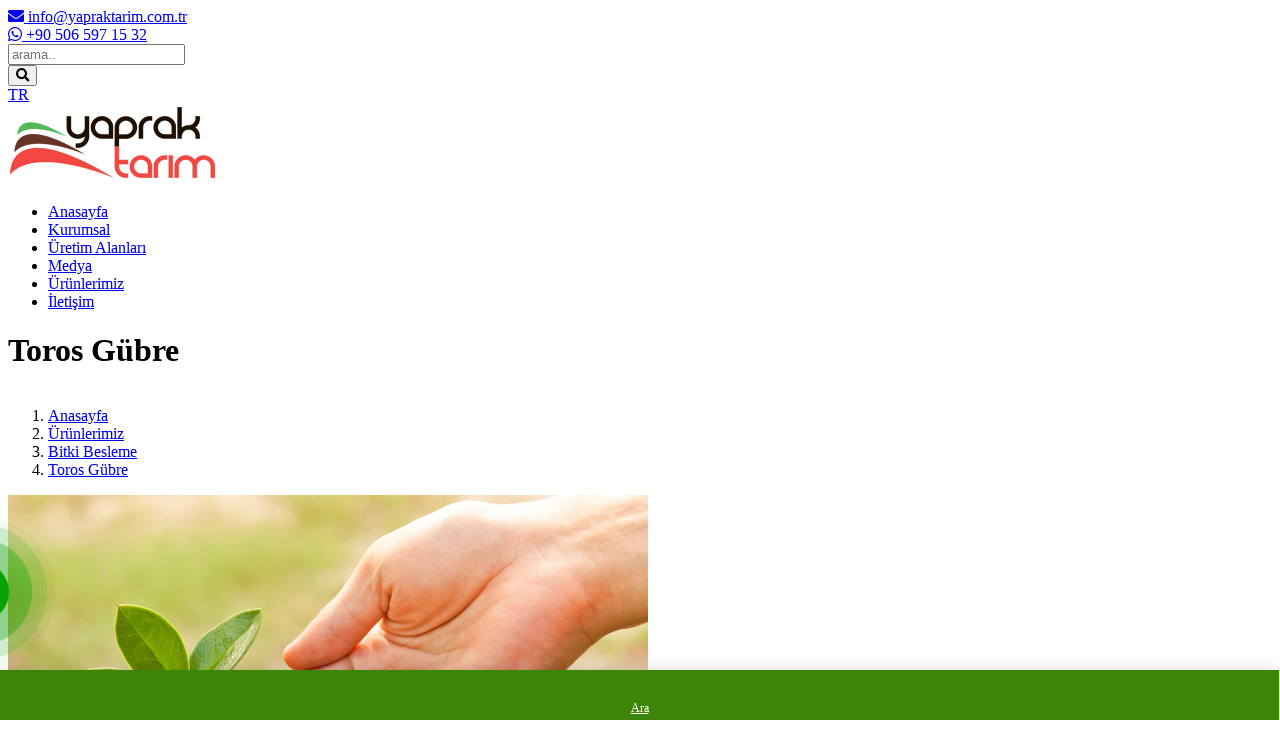

--- FILE ---
content_type: text/html; charset=utf-8
request_url: http://www.yapraktarim.com.tr/tr/toros-gubre
body_size: 6839
content:

<!doctype html>
<html lang="tr">
<head>
    <meta name="generator" content="Discus 4.0.1" />

    
            <title>Toros Gübre | Yaprak Tarım</title>

    <link rel="canonical" href="https://www.yapraktarim.com.tr/tr/toros-gubre" />

    
    <meta charset="utf-8">
    <meta name="viewport" content="width=device-width, initial-scale=1, shrink-to-fit=no">
    <!-- Global site tag (gtag.js) - Google Analytics -->
<script async src="https://www.googletagmanager.com/gtag/js?id=UA-93508361-2"></script>
<script>
  window.dataLayer = window.dataLayer || [];
  function gtag(){dataLayer.push(arguments);}
  gtag('js', new Date());

  gtag('config', 'UA-93508361-2');
</script>
    <link rel="icon" href="/Content/Themes/Discus/fav/favicon.ico" type="image/x-icon" sizes="16x16">
    <link href="https://www.karayeltasarim.com/discus/css/bootstrap.min.css" rel="stylesheet" />
    <link href="https://www.karayeltasarim.com/discus/css/standart.css" rel="stylesheet" />
    <link href="https://www.karayeltasarim.com/discus/navbar/src/navik.menu.css" rel="stylesheet" />
    <link href="https://www.karayeltasarim.com/discus/slider/layerslider/css/layerslider.css" rel="stylesheet" />
    <link rel="stylesheet" href="https://use.fontawesome.com/releases/v5.8.1/css/all.css" integrity="sha384-50oBUHEmvpQ+1lW4y57PTFmhCaXp0ML5d60M1M7uH2+nqUivzIebhndOJK28anvf" crossorigin="anonymous">
    <link rel="stylesheet" href="https://www.yapraktarim.com.tr/Content/Themes/Discus/css/customXYZ.css">
    <link rel="stylesheet" href="https://www.karayeltasarim.com/discus/js/owlcarousel/dist/assets/owl.carousel.min.css">
    <link rel="stylesheet" href="https://www.karayeltasarim.com/discus/js/owlcarousel/dist/assets/owl.theme.default.min.css">
    <link rel="stylesheet" href="https://www.karayeltasarim.com/discus/highlight/styles/vs2015.css">
    <script src="https://www.karayeltasarim.com/discus/highlight/highlight.pack.js"></script>
    <script src="https://www.karayeltasarim.com/discus/js/jquery-3.0.0.slim.min.js"></script>
    <script src="https://www.karayeltasarim.com/discus/js/popper.min.js"></script>

    <script src="https://www.karayeltasarim.com/discus/navbar/src/jquery-3.3.1.min.js"></script>
    <script src="https://www.karayeltasarim.com/discus/js/bootstrap.min.js"></script>
    <script src="https://www.karayeltasarim.com/discus/js/jquery.cookie.js"></script>
    
    <script src="https://www.karayeltasarim.com/discus/navbar/src/navik.menu.js"></script>
    <script src="https://www.karayeltasarim.com/discus/js/custom.js"></script>
    <script src="https://www.karayeltasarim.com/discus/slider/layerslider/js/greensock.js"></script>
    <script src="https://www.karayeltasarim.com/discus/slider/layerslider/js/layerslider.transitions.js"></script>
    <script src="https://www.karayeltasarim.com/discus/slider/layerslider/js/layerslider.kreaturamedia.jquery.js"></script>
    <script src="https://www.karayeltasarim.com/discus/js/owlcarousel/dist/owl.carousel.min.js"></script>
    <link href="https://www.karayeltasarim.com/discus/fontawesome/css/fontawesome.css" rel="stylesheet">
    <link href="https://www.karayeltasarim.com/discus/fontawesome/css/brands.css" rel="stylesheet">
    <link href="https://www.karayeltasarim.com/discus/fontawesome/css/solid.css" rel="stylesheet">

    <link rel="stylesheet" href="https://www.karayeltasarim.com/discus/fancybox-master/dist/jquery.fancybox.min.css" />
    <script src="https://www.karayeltasarim.com/discus/fancybox-master/dist/jquery.fancybox.min.js"></script>


    

</head>
<body>
    <div class="navik-header header-shadow">
        <div class="d-none d-xl-block">
            <div class="container-fluid  discus-header">
                <div class="container">
                    <div class="row align-items-center">
                        <div class="col-md-6 discus-contact-header">
                                                            <a href="tel:info@yapraktarim.com.tr"><i class="fas fa-envelope"></i> info@yapraktarim.com.tr</a>
                        </div>
                        <div class="col-md-2 discus-social-header">
                                                                                                                                            
                                                            <a target="_blank" class="whatsapp" href="https://api.whatsapp.com/send?phone=905065971532&text=Merhaba">
                                    <i class="fab fa-whatsapp"></i>
                                    +90 506 597 15 32
                                </a>
                        </div>
                        <div class="input-group col-md-2 discus-header-search">
                            <form method="get" action="/tr/search">
                                <div class="input-group">
                                    <input type="text" name="q" class="form-control" placeholder="arama..">
                                    <div class="input-group-append">
                                        <button class="btn btn-outline-secondary" type="button"><i class="fa fa-search"></i></button>
                                    </div>
                                </div>
                            </form>
                        </div>
                        <div class="col-md-2 discus-header-language">
                                <a style="text-transform: uppercase;" target="_blank" href="#">tr</a>
                        </div>
                    </div>
                </div>
            </div>
        </div>
        <div class="container">
            <!-- Navik header -->
            <div class="navik-header-container">
                <!--Logo-->
                <div class="logo" data-mobile-logo="/Upload/File/2019/7/2/logo.png" data-sticky-logo="/Upload/File/2019/7/2/logo.png">
                    <a href="https://www.yapraktarim.com.tr/tr">
                        <img src="/Upload/File/2019/7/2/logo.png" alt="logo" />
                    </a>
                </div>
                <!-- Burger menu -->
                <div class="burger-menu">
                    <div class="line-menu"></div>
                    <div class="line-menu"></div>
                    <div class="line-menu"></div>
                </div>
                <!--Navigation menu-->
                <nav class="navik-menu menu-caret submenu-top-border submenu-scale separate-line">
                    <ul>
                        <li><a href="https://www.yapraktarim.com.tr/tr">Anasayfa</a></li>
                                                    <li><a href="https://www.yapraktarim.com.tr/tr/kurumsal">Kurumsal</a></li>
                            <li><a href="https://www.yapraktarim.com.tr/tr/uretim-alanlari">Üretim Alanları</a></li>
                            <li><a href="https://www.yapraktarim.com.tr/tr/medya">Medya</a></li>
                            <li><a href="https://www.yapraktarim.com.tr/tr/urunlerimiz">Ürünlerimiz</a></li>

                                <li><a href="https://www.yapraktarim.com.tr/tr/iletisim.html">İletişim</a></li>
                        
                    </ul>
                </nav>
            </div>
        </div>
    </div>
    

<div class="jumbotron jumbotron-fluid mb-0">
    <div class="container">
        <h1 class="display-4 text-center">Toros Gübre</h1>
        <div class="text-center">
            <nav aria-label="breadcrumb" style="display:inline-block;">

                <ol class="breadcrumb" itemscope itemtype="http://schema.org/BreadcrumbList">
                    <li class="breadcrumb-item" itemprop="itemListElement" itemscope itemtype="http://schema.org/ListItem">
                        <a itemprop="item" href="https://www.yapraktarim.com.tr/tr"><span itemprop="name">Anasayfa</span></a>
                        <meta itemprop="position" content="1" />
                    </li>
                        <li class="breadcrumb-item active" aria-current="page" itemprop="itemListElement" itemscope itemtype="http://schema.org/ListItem">
                            <a itemprop="item" href="https://www.yapraktarim.com.tr/tr/urunlerimiz"><span itemprop="name">Ürünlerimiz</span></a>
                            <meta itemprop="position" content="2" />
                        </li>
                        <li class="breadcrumb-item active" aria-current="page" itemprop="itemListElement" itemscope itemtype="http://schema.org/ListItem">
                            <a itemprop="item" href="https://www.yapraktarim.com.tr/tr/bitki-besleme"><span itemprop="name">Bitki Besleme</span></a>
                            <meta itemprop="position" content="3" />
                        </li>
                        <li class="breadcrumb-item active" aria-current="page" itemprop="itemListElement" itemscope itemtype="http://schema.org/ListItem">
                            <a itemprop="item" href="https://www.yapraktarim.com.tr/tr/toros-gubre"><span itemprop="name">Toros Gübre</span></a>
                            <meta itemprop="position" content="4" />
                        </li>
                </ol>
            </nav>
        </div>
    </div>
</div>
<style>
    h5 {
        font-size: 1.19rem;
    }

    .card {
        height: 100%;
    }

</style>


<div class="container discus-body">

            <div class="row">
                    <div class="col-md-3">
                        <div class="card">
                            <a href="https://www.yapraktarim.com.tr/tr/klasik-gubreler">
                                <img class="card-img-top discus-card-custom-img" src="/Upload/File/2019/7/6/cop-degil-dogal-gubre2-640x400.jpg">
                            </a>
                            <div class="card-body text-center">
                                <h5 class="card-title">Klasik Gübreler</h5>

                            </div>
                            <div class="discus-btn text-center pb-3">
                                <a href="https://www.yapraktarim.com.tr/tr/klasik-gubreler" class="btn btn-primary"> Detaylı İncele <i class="fa fa-arrow-circle-right"></i></a>
                            </div>
                        </div>
                    </div>
                    <div class="col-md-3">
                        <div class="card">
                            <a href="https://www.yapraktarim.com.tr/tr/organomineral-gubreler">
                                <img class="card-img-top discus-card-custom-img" src="/Upload/File/2019/7/6/newsimg-20180907-053122.jpg">
                            </a>
                            <div class="card-body text-center">
                                <h5 class="card-title">Organomineral Gübreler</h5>

                            </div>
                            <div class="discus-btn text-center pb-3">
                                <a href="https://www.yapraktarim.com.tr/tr/organomineral-gubreler" class="btn btn-primary"> Detaylı İncele <i class="fa fa-arrow-circle-right"></i></a>
                            </div>
                        </div>
                    </div>
                    <div class="col-md-3">
                        <div class="card">
                            <a href="https://www.yapraktarim.com.tr/tr/organik-gubreler">
                                <img class="card-img-top discus-card-custom-img" src="/Upload/File/2019/7/6/untitled-1.jpg">
                            </a>
                            <div class="card-body text-center">
                                <h5 class="card-title">Organik Gübreler</h5>

                            </div>
                            <div class="discus-btn text-center pb-3">
                                <a href="https://www.yapraktarim.com.tr/tr/organik-gubreler" class="btn btn-primary"> Detaylı İncele <i class="fa fa-arrow-circle-right"></i></a>
                            </div>
                        </div>
                    </div>
                    <div class="col-md-3">
                        <div class="card">
                            <a href="https://www.yapraktarim.com.tr/tr/ozel-gubreler">
                                <img class="card-img-top discus-card-custom-img" src="/Upload/File/2019/7/6/ozel.jpg">
                            </a>
                            <div class="card-body text-center">
                                <h5 class="card-title">Özel Gübreler</h5>

                            </div>
                            <div class="discus-btn text-center pb-3">
                                <a href="https://www.yapraktarim.com.tr/tr/ozel-gubreler" class="btn btn-primary"> Detaylı İncele <i class="fa fa-arrow-circle-right"></i></a>
                            </div>
                        </div>
                    </div>
            </div>

</div>













<style>
    .pinkBg {
        background-color: #068404 !important;
        background-image: linear-gradient(90deg, #068404, #0ba909);
    }

    .intro-banner-vdo-play-btn {
        height: 60px;
        width: 60px;
        position: absolute;
        top: 80%;
        text-align: center;
        margin: -14px 0 0 -59px;
        border-radius: 100px;
        z-index: 99;
        position: fixed;
        color: white;
    }

        .intro-banner-vdo-play-btn i {
            line-height: 59px;
            font-size: 33px;
        }

        .intro-banner-vdo-play-btn .ripple {
            position: absolute;
            width: 160px;
            height: 160px;
            z-index: -1;
            left: 50%;
            top: 50%;
            opacity: 0;
            margin: -80px 0 0 -80px;
            border-radius: 100px;
            -webkit-animation: ripple 1.8s infinite;
            animation: ripple 1.8s infinite;
        }

    @-webkit-keyframes ripple {
        0% {
            opacity: 1;
            -webkit-transform: scale(0);
            transform: scale(0);
        }

        100% {
            opacity: 0;
            -webkit-transform: scale(1);
            transform: scale(1);
        }
    }

    @keyframes ripple {
        0% {
            opacity: 1;
            -webkit-transform: scale(0);
            transform: scale(0);
        }

        100% {
            opacity: 0;
            -webkit-transform: scale(1);
            transform: scale(1);
        }
    }

    .intro-banner-vdo-play-btn .ripple:nth-child(2) {
        animation-delay: .3s;
        -webkit-animation-delay: .3s;
    }

    .intro-banner-vdo-play-btn .ripple:nth-child(3) {
        animation-delay: .6s;
        -webkit-animation-delay: .6s;
    }
</style>




<div class="container ">
    <div class="row">
        <div class="container">
            <div class="row">
                <a href="https://api.whatsapp.com/send?phone=905065971532&text=Merhaba" class="intro-banner-vdo-play-btn pinkBg" target="_blank" title="905065971532">
                    <i class="fab fa-whatsapp"></i>
                    <span class="ripple pinkBg"></span>
                    <span class="ripple pinkBg"></span>
                    <span class="ripple pinkBg"></span>
                </a>
            </div>
        </div>
    </div>
</div>



































    <style>
        .bg-dark-light {
            background: #e9ecef !important;
        }

        .bg-theme, .bg-dark, .bg-dark-light, .bg-secondary {
            color: #676767;
        }

        .widgets.footer-widgets .widget-title {
            color: #717171;
            font-family: "Raleway", sans-serif;
            font-weight: 500;
            margin-bottom: 25px;
            letter-spacing: 0.7px;
            position: relative;
            padding-bottom: 10px;
            font-size: 15px;
        }

            .widgets.footer-widgets .widget-title::after {
                content: "";
                position: absolute;
                left: 0;
                bottom: 0;
                height: 2px;
                width: 100px;
                background: #2f71ac;
            }

        .widgets.footer-widgets .widget-quick-links ul {
            margin-top: -4px;
        }

        .widgets.footer-widgets .single-widget ul {
            padding-left: 0;
            margin-bottom: 0;
        }

        .widgets.footer-widgets .widget-quick-links ul li {
            display: block;
        }

            .widgets.footer-widgets .widget-quick-links ul li a {
                display: block;
                font-size: 15px;
                color: #5d5d5d;
                border-bottom: 1px solid rgba(113, 113, 113, 0.1);
                padding: 9px 0;
            }

        .widgets.footer-widgets .single-widget ul li {
            list-style: none;
            font-family: "Raleway", sans-serif;
        }

        .widgets.footer-widgets .widget-contact ul li {
            color: #000;
            font-size: 15px;
            color: #ffffff;
            display: -webkit-box;
            display: -ms-flexbox;
            display: flex;
            -webkit-box-align: center;
            -ms-flex-align: center;
            align-items: center;
        }

            .widgets.footer-widgets .widget-contact ul li span {
                font-size: 14px;
                color: #ffffff;
                border: 2px solid #cccccc;
                border-radius: 3px;
                height: 32px;
                width: 32px;
                display: inline-block;
                line-height: 28px;
                text-align: center;
                margin-right: 20px;
            }

            .widgets.footer-widgets .widget-contact ul li.phone, .widgets.footer-widgets .widget-contact ul li.fax {
                font-size: 15px;
            }

            .widgets.footer-widgets .widget-contact ul li + li {
                margin-top: 20px;
            }

        .discus-footer-bot p {
            color: #fff;
        }
    </style>
    <div class="footer-bottom-area bg-dark-light section-padding-sm pt-5 pb-5 d-none d-sm-block">
        <div class="container">
            <div class="row widgets footer-widgets">
                <div class="col-lg-3 col-md-3 col-12">
                    <div class="single-widget widget-about discus-social-header">
                        <img src="/Upload/File/2019/7/2/logo.png" class="discus-footer-logo" />
                    </div>

                </div>
                <div class="col-lg-3 col-md-3 col-12">
                    <div class="single-widget widget-quick-links">
                        <h5 class="widget-title">Ürünlerimiz</h5>
                        <ul>
                                <li><a href="https://www.yapraktarim.com.tr/tr/bitki-besleme" title="Bitki Besleme"><i class="fas fa-chevron-right"></i> Bitki Besleme</a></li>
                                <li><a href="https://www.yapraktarim.com.tr/tr/bitki-koruma" title="Bitki Koruma"><i class="fas fa-chevron-right"></i> Bitki Koruma</a></li>
                                <li><a href="https://www.yapraktarim.com.tr/tr/fidan-cesitlerimiz" title="Fidan Çeşitlerimiz"><i class="fas fa-chevron-right"></i> Fidan Çeşitlerimiz</a></li>

                        </ul>
                    </div>
                </div>
                <div class="col-lg-3 col-md-3 col-12">
                    <div class="single-widget widget-quick-links">
                        <h5 class="widget-title">Üretim Alanları</h5>
                        <ul>
                                <li><a href="https://www.yapraktarim.com.tr/tr/elma-uretimi" title="Elma Üretimi"><i class="fas fa-chevron-right"></i> Elma Üretimi</a></li>
                                <li><a href="https://www.yapraktarim.com.tr/tr/fidancilik" title="Fidancılık"><i class="fas fa-chevron-right"></i> Fidancılık</a></li>
                                <li><a href="https://www.yapraktarim.com.tr/tr/gul-uretimi" title="Gül Üretimi"><i class="fas fa-chevron-right"></i> Gül Üretimi</a></li>
                                <li><a href="https://www.yapraktarim.com.tr/tr/domates-uretimi" title="Domates Üretimi"><i class="fas fa-chevron-right"></i> Domates Üretimi</a></li>

                        </ul>
                    </div>
                </div>
                <div class="col-sm-6 col-md-3 fblock">
                    <div class="single-widget widget-quick-links">
                        <h5 class="widget-title">İletişim Bilgileri </h5>
                        <p class="address"><i class="fa fa-map-marker"></i> Bağlar Mah. 110. Cad. 2780 Sok. Sevde Apt. No:1/3 ISPARTA</p>

                                                            <p class="email">
                                        <i class="fa fa-envelope"></i> <a href="mailto:info@yapraktarim.com.tr">
                                            info@yapraktarim.com.tr
                                        </a>
                                    </p>
                            <p class="address">
                                <a target="_blank" class="whatsapp" href="https://api.whatsapp.com/send?phone=905065971532&text=Merhaba">
                                    <i class="fab fa-whatsapp"></i>
                                    +90 506 597 15 32
                                </a>
                            </p>
                    </div>
                </div>
            </div>
        </div>
    </div>

    <div class="container-fluid discus-footer-bot d-none d-sm-block">
        <div class="container">
            <div class="row">
                <div class="col-xl-6">
                    <p>
                        © 2026, Yaprak Tarım. Tüm Hakları Saklıdır.
                    </p>
                </div>
                <div class="col-xl-6 discus-footer-karayel">
                    <a href="https://www.karayeltasarim.com/tr" target="_blank" title="antalya web tasarım"><img src="https://www.karayeltasarim.com/logo/karayel.svg" alt="web tasarım antalya" /></a>
                </div>
            </div>
        </div>
    </div>
    <style type="text/css">
        .discus-mobil-bottom {
            text-align: center;
            height: 50px;
            position: fixed;
            bottom: 0;
            left: 0;
            top: auto;
            width: 100%;
            z-index: 100;
            -webkit-box-shadow: 0 1px 15px rgba(0,0,0,.15);
            -moz-box-shadow: 0 1px 15px rgba(0,0,0,.15);
            -ms-box-shadow: 0 1px 15px rgba(0,0,0,.15);
            -o-box-shadow: 0 1px 15px rgba(0,0,0,.15);
            box-shadow: 0 1px 15px rgba(0,0,0,.15);
            border-collapse: separate;
        }

            .discus-mobil-bottom .row {
                margin: 0px;
            }

            .discus-mobil-bottom .col {
                border-right: 1px solid #e8e4e4;
                height: 50px;
                overflow: hidden;
                padding: 0px;
            }

                .discus-mobil-bottom .col a .fas {
                    display: block;
                    font-size: 20px;
                }

                .discus-mobil-bottom .col a {
                    display: grid;
                    align-items: center;
                    height: 100%;
                    padding-top: 5px;
                }

                    .discus-mobil-bottom .col a span {
                        display: block;
                        font-size: 12px;
                    }

        :root {
            --mobil-buton-1-background: #3b8608;
            --mobil-buton-1-color: white;
            --mobil-buton-2-background: #674261;
            --mobil-buton-2-color: white;
            --mobil-buton-3-background: #1071b6;
            --mobil-buton-3-color: white;
            --mobil-buton-4-background: #900666;
            --mobil-buton-4-color: white;
            --mobil-buton-5-background: #3f3f3f;
            --mobil-buton-5-color: white;
        }

        .discus-mobil-bottom .col:nth-child(1) a {
            background-color: var(--mobil-buton-1-background);
            color: var(--mobil-buton-1-color);
        }

        .discus-mobil-bottom .col:nth-child(2) a {
            background-color: var(--mobil-buton-2-background);
            color: var(--mobil-buton-2-color);
        }

        .discus-mobil-bottom .col:nth-child(3) a {
            background-color: var(--mobil-buton-3-background);
            color: var(--mobil-buton-3-color);
        }

        .discus-mobil-bottom .col:nth-child(4) a {
            background-color: var(--mobil-buton-4-background);
            color: var(--mobil-buton-4-color);
        }

        .discus-mobil-bottom .col:nth-child(5) a {
            background-color: var(--mobil-buton-5-background);
            color: var(--mobil-buton-5-color);
        }
    </style>

    <div id="socialMedia" class="p-5" style="display: none; max-width: 800px;">
        <h2>
            Sosyal Ağ
        </h2>
        <div class="col-md-2 discus-social-header">
            Mevcut Değil.
                                                            
                            <a target="_blank" class="whatsapp" href="https://api.whatsapp.com/send?phone=905065971532&text=Merhaba">
                    <i class="fab fa-whatsapp"></i>
                    +90 506 597 15 32
                </a>
        </div>

    </div>

    <div class="discus-mobil-bottom d-block d-sm-none">
        <div class="row">
            <div class="col">
                <a href="tel:" data-type="self">
                    <i class="fas fa-phone-alt"></i>
                    <span>Ara</span>
                </a>
            </div>
            <div class="col">
                <a href="https://www.google.com/maps/search/?api=1&query=37.762181,30.5477044" target="_blank" data-type="self">
                    <i class="fas fa-map-marker-alt"></i>
                    <span>Navigasyon</span>
                </a>
            </div>
            <div class="col">
                <a href="/tr" data-type="self">
                    <i class="fas fa-home"></i>
                    <span>Anasayfa</span>
                </a>
            </div>
            <div class="col">
                <a data-fancybox="" data-src="#socialMedia" href="javascript:;">
                    <i class="fas fa-icons"></i>
                    <span>Sosyal Ağ</span>
                </a>
            </div>
            <div class="col">
                <a href="mailto:info@yapraktarim.com.tr?subject=Web sitesi iletişim maili&body=Mesajınız" data-type="self">
                    <i class="fas fa-envelope"></i>
                    <span>Mail</span>
                </a>
            </div>
        </div>
    </div>

    

    <script>hljs.initHighlightingOnLoad();</script>
    <script type="text/javascript">
        $(document).ready(function () {
            $('.count').each(function () {
                $(this).prop('Counter', 0).animate({
                    Counter: $(this).text()
                }, {
                    duration: 4000,
                    easing: 'swing',
                    step: function (now) {
                        $(this).text(Math.ceil(now));
                    }
                });
            });

            $('#myTab a').on('click', function (e) {
                $('#myTab a.active').removeClass('active');
                $(this).addClass('active');
                var id = $(this).data("id");
                $('#myTabContent div').removeClass('show');
                $('#myTabContent div').removeClass('active');

                $('#myTabContent #' + id).addClass('show');
                $('#myTabContent #' + id).addClass('active');

            });


            $('.owl-carousel-product').owlCarousel({
                loop: true,
                margin: 10,
                nav: true,
                navText: [
                    '<i class="fas fa-chevron-left"></i>',
                    '<i class="fas fa-chevron-right"></i>'
                ],
                navContainer: '.dicus-owlcarousel .custom-nav',
                autoplay: true,
                responsiveClass: true,
                responsive: {
                    0: {
                        items: 1,
                        nav: true
                    },
                    600: {
                        items: 1,
                        nav: false
                    },
                    1000: {
                        items: 4,
                        nav: true,
                        loop: false
                    }
                }
            });
            $('.owl-carousel-product2').owlCarousel({
                margin: 10,
                loop: true,
                autoplay: true,
                autoplayTimeout: 2000,
                autoplayHoverPause: true,
                nav: true,
                navText: [
                    '<i class="fas fa-chevron-left"></i>',
                    '<i class="fas fa-chevron-right"></i>'
                ],
                dots: false,
                responsive: {
                    0: {
                        items: 1
                    },
                    600: {
                        items: 2
                    },
                    1000: {
                        items: 3
                    }
                }
            });
            $('.owl-carousel-brand').owlCarousel({
                margin: 10,
                loop: true,
                autoplay: true,
                autoplayTimeout: 1000,
                autoplayHoverPause: true,
                nav: true,
                navText: [
                    '<i class="fas fa-chevron-left"></i>',
                    '<i class="fas fa-chevron-right"></i>'
                ],
                dots: false,
                responsive: {
                    0: {
                        items: 2
                    },
                    600: {
                        items: 4
                    },
                    1000: {
                        items: 8
                    }
                }
            })
        });
    </script>



</body>
</html>




